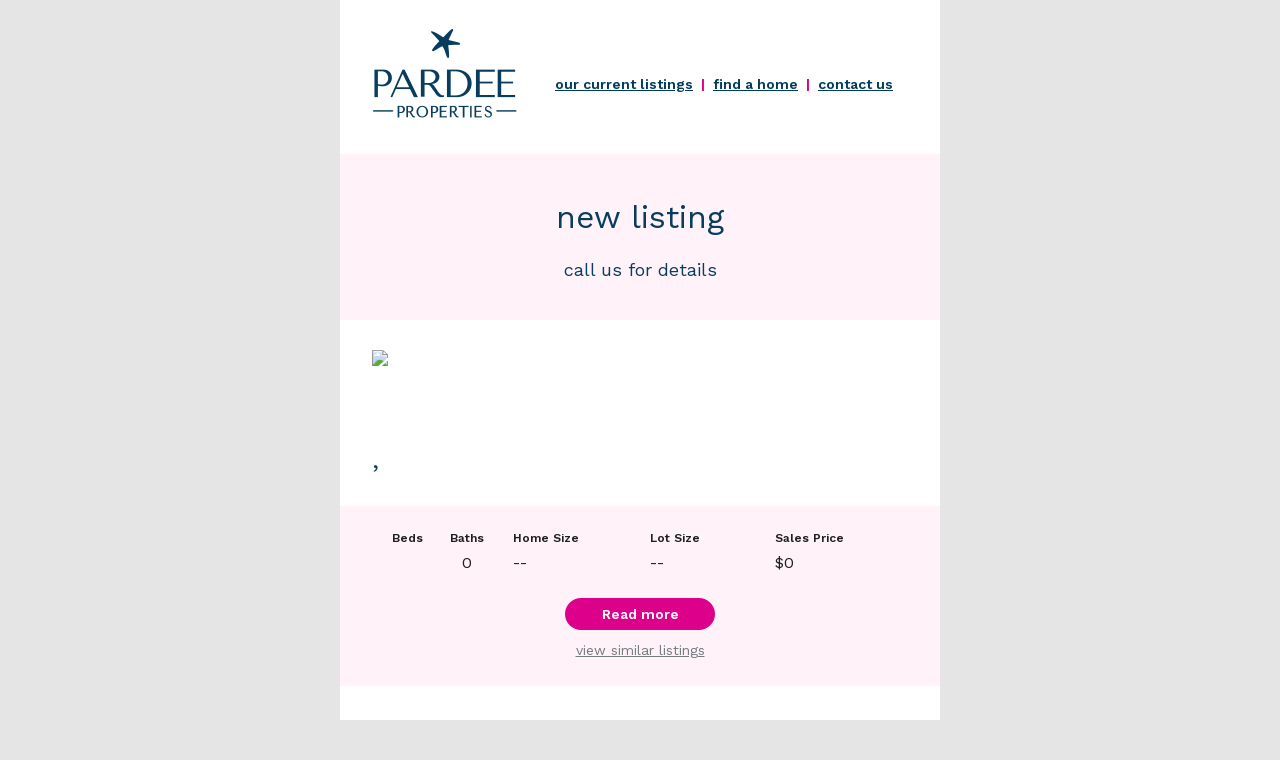

--- FILE ---
content_type: text/html; charset=UTF-8
request_url: https://pardeeproperties.com/emails/2023-eblast-121625-oct-13-2023/
body_size: 6039
content:
<!DOCTYPE html>
<!--[if lt IE 9]><html class="ie-oldie no-js" lang="en" ><![endif]-->
<!--[if IE 9]><html class="ie no-js" lang="en" ><![endif]-->
<!--[if gt IE 9]><!--><html class="x no-js" lang="en" ><!--<![endif]-->
<head>
    <meta http-equiv="x-ua-compatible" content="ie=edge">
		<meta name="viewport" content="width=device-width, initial-scale=1.0" />
    <title>Pardee Properties 2023 Eblast &#8211;  &#8211; Oct 13, 2023</title>
    <link rel='stylesheet' id='hpp-newsletters'  href='https://pardeeproperties.com/wp-content/plugins/hpp-newsletters/assets/css/styles.css' type='text/css' media='all' />
    <script type='text/javascript' src='https://pardeeproperties.com/wp-content/plugins/hpp-newsletters/assets/scripts/clipboard.min.js'></script>

</head>

<body>
<!DOCTYPE html PUBLIC "-//W3C//DTD XHTML 1.0 Transitional//EN" "http://www.w3.org/TR/xhtml1/DTD/xhtml1-transitional.dtd">
<html lang="en" xmlns="http://www.w3.org/1999/xhtml" xmlns:o="urn:schemas-microsoft-com:office:office" xmlns:v="urn:schemas-microsoft-com:vml">
<head>
	<title>*|MC:SUBJECT|*</title>
	<!--[if gte mso 9]><xml>
	 <o:OfficeDocumentSettings>
		<o:AllowPNG/>
		<o:PixelsPerInch>96</o:PixelsPerInch>
	 </o:OfficeDocumentSettings>
	</xml><![endif]-->
	<meta name="x-apple-disable-message-reformatting" />
	<meta http-equiv="Content-Type" content="text/html; charset=utf-8" />
	<meta http-equiv="X-UA-Compatible" content="IE=edge" />
	<meta name="viewport" content="width=device-width, initial-scale=1.0 " />
	<meta name="format-detection" content="telephone=no" />
	<meta name="color-scheme" content="light dark">
	<meta name="supported-color-schemes" content="light dark">
	<link href="https://fonts.googleapis.com/css2?family=Work+Sans:ital,wght@0,300;0,400;0,500;0,600;0,700;1,300;1,400;1,500;1,600;1,700&display=swap" rel="stylesheet" />
	<style type="text/css">
	/* fix for fonts appearing too bold on Firefox */
		html {
			-moz-osx-font-smoothing:grayscale;
		}
	/* == Client Resets == */
	#outlook a {padding:0;}
	.ReadMsgBody {width:100%;} /* Force Outlook.com to display emails at full width */
	.ExternalClass {width:100%;} /* Force Outlook.com to display emails at full width */
	.ExternalClass * {line-height:100%;} /* Outlook.com line-height fix */
	.ExternalClass, .ExternalClass p, .ExternalClass span, .ExternalClass font, .ExternalClass td, .ExternalClass div {line-height:100%; mso-line-height-rule:exactly;} /* Outlook.com line-height fix */
	body { margin:0 auto !important; padding:0 !important; -webkit-text-size-adjust:100% !important; -ms-text-size-adjust:100% !important; -webkit-font-smoothing:antialiased !important; }
	img { border:0 !important; outline:none !important; -ms-interpolation-mode:bicubic; }
	p { margin:0 0 18px 0 !important; padding:0 !important; }
	table { border-collapse:collapse; mso-table-lspace:0px; mso-table-rspace:0px; }
	td, a, span { border-collapse:collapse; mso-line-height-rule:exactly; }
	.imghov img { opacity:1; filter:alpha(opacity=100); }
	.imghov:hover img { opacity:.7; filter:alpha(opacity=70); }
	.cta_hover:hover { color:#f5b3dc !important; }
	.cta_hover_light:hover { color:#e74dae !important; }
	@media only screen and (max-width:480px) {
		.em_main_table { width:100% !important; }
		.em_wrapper { width:100% !important; }
		.em_hide { display:none !important; }
		.em_hide_mob { display:none !important; }
		.em_side_space { padding-left:15px !important; padding-right:15px !important; }
		.em_center { text-align:center !important; }
		.center_t { text-align:center !important; margin:0 auto !important; float:none !important; }
		.headline32 { font-size:32px !important; line-height:42px !important; }
		.headline28 { font-size:28px !important; line-height:34px !important; }
		.body12 { font-size:12px !important; line-height:15px !important; }
		/* social media icon re-sizes */
		.w288 { width:288px !important; height:auto !important; }
		.feature_pic140 { width:140px !important; max-width:140px !important; }
		.mob_nob { border-left:0 !important; }
		.s14 { width:14px !important; font-size:14px !important; min-width:14px !important; }
		.pad13 { height:13px !important; line-height:13px !important; }
		.pad16 { height:16px !important; line-height:16px !important; }
		.mob_margtop20 { margin-top:20px !important; }
	}
	@media only screen and (min-width:480px) and (max-width:616px) {
		.em_main_table { width:100% !important; }
		.em_wrapper { width:100% !important; }
		.em_hide { display:none !important; }
		.em_side_space { padding-left:20px !important; padding-right:20px !important; }
		.em_center { text-align:center !important; }
		.center_t { text-align:center !important; margin:0 auto !important; float:none !important; }
		.feature_pic140 { width:140px !important; max-width:140px !important; }
		.mob_nob { border-left:0 !important; }
		.pad13 { height:13px !important; line-height:13px !important; }
		.pad16 { height:16px !important; line-height:16px !important; }
		.mob_margtop20 { margin-top:20px !important; }
	}
	</style>

	<style type="text/css">
	@media (prefers-color-scheme:dark ) {
		.darkmode-canvas { background-color:#0d0d0d !important; }
		.darkmode-black { background-color:#000000 !important; }
		.darkmode-blue { background-color:#024E79 !important; }
		.darkmode-dkblue { background-color:#003B5C !important; }
		.darkmode-charcoal { background-color:#1F2021 !important; }
		h1, h2, p, span, b, td { color:#ffffff !important; }
		.darkmode-cta { background-color:#0879BF !important; color:#ffffff !important; }
		.darkmode-text-black { color:#000001 !important; }
		.darkmode-text-pink { color:#DC008B !important; }
		.darkmode-text-wh { color:#ffffff !important; }
		.darkmode-link-wh { color:#ffffff !important; }
		.darkmode-text-green { color:#82fd05 !important; }
		.darkmode-text-blue { color:#083D5D !important; }
		.darkmode-darkpink { background-color: #1a1919 !important; }
	}
	[data-ogsc] .darkmode-canvas { background-color:#0d0d0d !important; }
	[data-ogsc] .darkmode-black { background-color:#000000 !important; }
	[data-ogsc] h1, [data-ogsc] h2, [data-ogsc] p, [data-ogsc] span, [data-ogsc] b, [data-ogsc] td { color:#ffffff !important; }
	[data-ogsc] .darkmode-cta { background-color:#0879BF !important; color:#ffffff !important; }
	[data-ogsc]	.darkmode-footer-text { color:#000001 !important; }
	[data-ogsc] .darkmode-text-black { color:#000001 !important; }
	[data-ogsc] .darkmode-text-pink { color:#DC008B !important; }
	[data-ogsc] .darkmode-text-wh { color:#ffffff !important; }
	[data-ogsc] .darkmode-link-wh { color:#ffffff !important; }
	[data-ogsc] .darkmode-text-green { color:#82fd05 !important; }
	[data-ogsc] .darkmode-text-blue { color:#083D5D !important; }
	[data-ogsc] .darkmode-blue { background-color:#024E79 !important; }
	[data-ogsc] .darkmode-dkblue { background-color:#003B5C !important; }
	[data-ogsc] .darkmode-charcoal { background-color:#1F2021 !important; }
	[data-ogsc] .darkmode-darkpink { background-color: #1a1919 !important; }
	</style>

	<!--[if (mso)|(mso 16)]>
	<style type="text/css">
	body, table, td, a, span { font-family:Arial, Helvetica, sans-serif !important; }
	a {text-decoration:none;}
	</style>
	<![endif]-->

	<style type="text/css">
	/* == Client Resets == */
	a[x-apple-data-detectors] {color:inherit !important; text-decoration:none !important; font-size:inherit !important; font-family:inherit !important; font-weight:inherit !important; line-height:inherit !important;}
	</style>
	<style type="text/css">
		u + #body a {
			color:inherit;
			text-decoration:none;
			font-size:inherit;
			font-family:inherit;
			font-weight:inherit;
			line-height:inherit;
		}
	</style>
</head>
<body style="margin:0 auto !important; padding:0;width:100%;-webkit-text-size-adjust:100%;-ms-text-size-adjust:100%; background-color:#E5E5E5;" id="body">
	<center>
		<!--*|IF:MC_PREVIEW_TEXT|*-->
		<!--[if !mso]><!-->
		<div style="display:none;overflow:hidden;float:left;width:0px;max-height:0px;max-width:0px;line-height:0px;visibility:hidden;">*|MC_PREVIEW_TEXT|*</div>
		<!--<![endif]-->
		<!--*|END:IF|*-->
		<table width="100%" border="0" cellspacing="0" cellpadding="0" align="center" style="background-color:#E5E5E5;border-collapse:collapse; mso-cellspacing:0; mso-padding-alt:0;" class="darkmode-canvas">
			<tr>
				<td align="center" width="100%" style="width:100%; margin:0; padding:0; background-color:#E5E5E5;" class="darkmode-canvas">
					<table align="center" class="em_main_table" width="600" border="0" cellspacing="0" cellpadding="0" style="width:600px; table-layout:fixed; border-collapse:collapse; mso-cellspacing:0; mso-padding-alt:0;">

						<!-- 2-col header, logo w menu -->
						<tr mc:repeatable="module" mc:variant="logo with menu">
							<td width="100%" style="width:100%; margin:0; padding:0; background-color:#ffffff;" valign="top" align="center" class="darkmode-black">
								<table class="em_wrapper darkmode-black" style="width:600px; background-color:#ffffff;" width="600" cellspacing="0" cellpadding="0" border="0" align="center">

																		<tr>
										<td style="height:28px; line-height:28px; font-size:1px;" height="28">&nbsp;</td>
									</tr>

									<tr>
										<td width="100%" style="width:100%; margin:0; padding:0;" valign="top" align="center" class="em_side_space">
											<table class="em_wrapper" style="width:600px;" width="600" cellspacing="0" cellpadding="0" border="0" align="center">

												<!-- feature row -->
												<tr>
													<td>
														<table border="0" cellpadding="0" cellspacing="0" width="100%" align="center" style="width:100%; border-collapse:collapse; mso-cellspacing:0; mso-padding-alt:0;">
															<tr>
																<td width="536" valign="top" style="width:536px; padding:0 32px; text-align:center; padding:0;">
																	<table class="em_main_table" style="table-layout:fixed; width:536px; border:0;" cellspacing="0" cellpadding="0" border="0" align="center" width="536">
																		<tr>
																			<td valign="top" align="center" style="padding:0;">
																				<table width="100%" border="0" cellspacing="0" cellpadding="0" align="center">
																					<tr>
																						<td valign="top" align="center" width="100%" style="text-align:center; width:100%;">

																							<table width="147" border="0" cellspacing="0" cellpadding="0" align="left" class="em_wrapper" style="width:147px; border-collapse:collapse; mso-table-lspace:0pt; mso-table-rspace:0pt;">
																								<tr>
																									<td valign="top" align="left" width="152" style="width:152px; padding:0; text-align:left;">

																										<table width="147" border="0" cellspacing="0" cellpadding="0" align="center" style="width:147px;">
																											<tr>
																												<td width="147" align="center" style="width:147px; text-align:center;">

																													<a href="https://pardeeproperties.com/" style="text-decoration:none;" target="_blank"><img src="https://cdn-email-assets.s3-us-west-2.amazonaws.com/pardee-2023-eblast/logo-pardee-2x.png" alt="Pardee Properties" width="147" height="98" style="width:147px; height:98px; display:block; font-family:sans-serif; font-size:16px; line-height:20px; color:#083d5d; font-weight:700;" /></a>

																												</td>
																											</tr>
																										</table>

																									</td>
																								</tr>

																							</table>
																							<!--[if gte mso 9]></td><td valign="top" align="center" width="368" style="text-align:center; width:368px;"><![endif]-->
																							<table width="368" border="0" cellspacing="0" cellpadding="0" align="right" class="em_wrapper" style="width:368px; border-collapse:collapse; mso-table-lspace:0pt; mso-table-rspace:0pt;">

																								<tr>
																									<td height="48" style="height:48px;" class="pad16"></td>
																								</tr>
																								<tr>
																									<td valign="top" align="center" width="308" style="width:308px; padding:0; text-align:center; font-family:'Work Sans', sans-serif; font-size:14px; line-height:16px; color:#DC008B; padding:0 0 4px 0; font-weight: 600;" class="em_center" mc:edit="header_menu">

																										<a href="https://pardeeproperties.com/properties/search-the-mls/?sr-listings=&sr_keywords=&sr_brokers%5B%5D=X77543&sr_view=&sr_map=&sr_sort=-listdate&sr_minprice=&sr_maxprice=&sr_minbeds=&sr_minbaths=&sr_offset=0&sr_limit=9" style="color:#003B5C; text-decoration: underline;" class="darkmode-link-wh" target="_blank">our current listings</a> &nbsp;|&nbsp; <a href="https://pardeeproperties.com/properties/search-the-mls/?sr-listings=&sr_keywords=&sr_view=&sr_map=&sr_sort=&sr_minprice=&sr_maxprice=&sr_minbeds=&sr_minbaths=&sr_offset=&sr_limit=9" style="color:#003B5C; text-decoration: underline;" class="darkmode-link-wh" target="_blank">find a home</a> &nbsp;|&nbsp; <a href="https://pardeeproperties.com/contact/" style="color:#003B5C; text-decoration: underline;" class="darkmode-link-wh" target="_blank">contact us</a>

																									</td>
																								</tr>

																							</table>
																						</td>
																					</tr>
																				</table>
																			</td>
																		</tr>
																	</table>
																</td>
															</tr>
														</table>
													</td>
												</tr>
												<!-- //feature row -->

											</table>
										</td>
									</tr>

									<tr>
										<td style="height:28px; line-height:28px; font-size:1px;" height="28">&nbsp;</td>
									</tr>

								</table>
							</td>
						</tr>
						<!-- //2-col feature w left photo -->

						<!-- Offer Deadline -->
						<tr mc:repeatable="module" mc:variant="Offer deadline">
							<td width="100%" style="width:100%; margin:0; padding:0; background-color:#FFF2F8;" valign="top" align="center" class="darkmode-darkpink">
								<table class="em_wrapper darkmode-darkpink" style="width:600px; background-color:#FFF2F8;" width="600" cellspacing="0" cellpadding="0" border="0" align="center">

									<tr>
										<td style="height:46px; line-height:46px; font-size:1px;" height="46">&nbsp;</td>
									</tr>

									<!-- headline -->
									<tr>
										<td class="em_side_space" width="100%" style="width:100%; margin:0; padding:0;">
											<table border="0" cellpadding="0" cellspacing="0" width="100%" align="center">
												<tr>
													<td align="center" width="100%" style="width:100%; margin:0; padding:0;">

														<table width="100%" border="0" cellspacing="0" cellpadding="0" align="center">
															<tr>
																<td style="font-size:1px;">&nbsp;</td>
																<td mc:edit="newsletter_title" width="536" style="text-align:center; width:536px; font-family:'Work Sans', sans-serif; font-size:32px; line-height:35px; color:#083D5D; font-weight:400; padding:0;" class="offer_title">

																	new listing
																</td>
																<td style="font-size:1px;">&nbsp;</td>
															</tr>
														</table>

													</td>
												</tr>
											</table>
										</td>
									</tr>
									<!-- //headline -->

									<tr>
										<td style="height:24px; line-height:24px; font-size:1px;" height="24">&nbsp;</td>
									</tr>

									<!-- subheadline -->
									<tr>
										<td class="em_side_space" width="100%" style="width:100%; margin:0; padding:0;">
											<table border="0" cellpadding="0" cellspacing="0" width="100%" align="center">
												<tr>
													<td align="center" width="100%" style="width:100%; margin:0; padding:0;">

														<table width="100%" border="0" cellspacing="0" cellpadding="0" align="center">
															<tr>
																<td style="font-size:1px;">&nbsp;</td>
																<td mc:edit="offer_details" width="536" style="text-align:center; width:536px; font-family:'Work Sans', sans-serif; font-size:18px; line-height:21px; color:#083D5D; font-weight:400; padding:0;">

																	<span style="color:#083D5D; text-decoration: none;">
																		call us for details																	</span>

																</td>
																<td style="font-size:1px;">&nbsp;</td>
															</tr>
														</table>

													</td>
												</tr>
											</table>
										</td>
									</tr>
									<!-- //subheadline -->

									<tr>
										<td style="height:40px; line-height:40px; font-size:1px;" height="40">&nbsp;</td>
									</tr>

								</table>
							</td>
						</tr>
						<!-- //Heading 1 -->

						<!-- spacer 30px -->
						<tr mc:repeatable="module" mc:variant="Spacer 30px">
							<td width="100%" style="width:100%; margin:0; padding:0; background-color:#ffffff;" valign="top" align="center" class="darkmode-black">
								<table class="em_wrapper darkmode-black" style="width:600px; background-color:#ffffff;" width="600" cellspacing="0" cellpadding="0" border="0" align="center">

									<tr>
										<td style="height:30px; line-height:30px; font-size:1px;" height="30">&nbsp;</td>
									</tr>

								</table>
							</td>
						</tr>
						<!-- //spacer 30px -->

																			
														<!-- Full property feature -->
							<tr mc:repeatable="module" mc:variant="Full property feature">
								<td width="100%" style="width:100%; margin:0; padding:0; background-color:#ffffff;" valign="top" align="center" class="darkmode-black" mc:edit="full_property_feature">

									<!-- html goes here .................................................. -->
									<!-- full width image -->
									<table class="em_wrapper darkmode-black" style="width:600px; background-color:#ffffff;" width="600" cellspacing="0" cellpadding="0" border="0" align="center">
										<tr>
											<td align="center" width="100%" style="width:100%; margin:0; padding:0;">
												<table align="center" border="0" cellpadding="0" cellspacing="0" width="100%" class="em_main_table">
													<tr>
														<td width="600" style="width:600px; text-align:center;">
															<table width="100%" border="0" cellspacing="0" cellpadding="0" align="center">
																<tr>
																	<td style="font-size:1px;">&nbsp;</td>
																	<td width="536" style="text-align:center; width:536px; padding:0;">

																		<a href="" style="text-decoration:none;" target="_blank"><img src="" alt=" " width="536" style="width:100%; max-width:536px; height:auto; border:0; display:block; font-family:sans-serif; font-weight:bold; font-size:16px; line-height:27px; color:#000001;" /></a>

																	</td>
																	<td style="font-size:1px;">&nbsp;</td>
																</tr>
															</table>
														</td>
													</tr>
												</table>
											</td>
										</tr>
										<tr>
											<td style="height:18px; line-height:18px; font-size:1px;" height="24">&nbsp;</td>
										</tr>
									</table>
									<!-- //full width image -->

									<!-- 2-col images -->
																		<!-- //2-col images -->

									<!-- badge, subhead, headline -->
									<table class="em_wrapper darkmode-black" style="width:600px; background-color:#ffffff;" width="600" cellspacing="0" cellpadding="0" border="0" align="center">
										<tr>
											<td class="em_side_space" width="100%" style="width:100%; margin:0; padding:0;">
												<table border="0" cellpadding="0" cellspacing="0" width="100%" align="center">

													
													
													<tr>
														<td style="height:16px; line-height:16px; font-size:1px;" height="16">&nbsp;</td>
													</tr>
													<tr>
														<td align="center" width="100%" style="width:100%; margin:0; padding:0;">
															<table width="100%" border="0" cellspacing="0" cellpadding="0" align="center">
																<tr>
																	<td style="font-size:1px;">&nbsp;</td>
																	<td width="536" style="text-align:left; width:536px; font-family:'Work Sans', sans-serif; font-size:32px; line-height:38px; color:#083D5D; font-weight:300; padding:0;" class="darkmode-text-blue headline28">

																		<span style="color:#083D5D; text-decoration:none;" class="darkmode-text-blue"> <br>,&nbsp;&nbsp;</span>

																	</td>
																	<td style="font-size:1px;">&nbsp;</td>
																</tr>
															</table>
														</td>
													</tr>
												</table>
											</td>
										</tr>
										<tr>
											<td style="height:30px; line-height:30px; font-size:1px;" height="30">&nbsp;</td>
										</tr>
									</table>
									<!-- //badge, subhead, headline -->

									<!-- open house -->
									
									
									<!-- property details -->
																		<table class="em_wrapper darkmode-darkpink" style="width:600px; background-color:#FFF2F8;" width="600" cellspacing="0" cellpadding="0" border="0" align="center">
										<tr>
											<td style="height:22px; line-height:22px; font-size:1px;" height="22">&nbsp;</td>
										</tr>
										<!-- 2-col row -->
										<tr>
											<td>
												<table border="0" cellpadding="0" cellspacing="0" width="100%" align="center" style="width:100%; border-collapse:collapse; mso-cellspacing:0; mso-padding-alt:0;">
													<tr>
														<td width="536" valign="top" style="width:536px; padding:0 32px; text-align:center; padding:0;">
															<table class="em_main_table" style="table-layout:fixed; width:536px; border:0;" cellspacing="0" cellpadding="0" border="0" align="center" width="536">
																<tr>
																	<td valign="top" align="center" style="padding:0;">
																		<table width="100%" border="0" cellspacing="0" cellpadding="0" align="center">
																			<tr>
																				<td valign="top" align="center" width="100%" style="text-align:center; width:100%;">


																					<table width="266" border="0" cellspacing="0" cellpadding="0" align="left" class="em_wrapper" style="width:266px; border-collapse:collapse; mso-table-lspace:0pt; mso-table-rspace:0pt;">
																						<tr>
																							<td valign="top" align="left" width="266" style="width:266px; padding:0; text-align:center;">
																								<table width="266" border="0" cellspacing="0" cellpadding="0" align="center" style="width:266px;">
																									<tr>
																										<td width="118" style="width:118px; text-align:center;" valign="top">
																											<table width="118" border="0" cellspacing="0" cellpadding="0" align="center" style="width:118px;">
																												<tr>
																													<td style="font-family:'Work Sans', sans-serif; font-size:12px; line-height:21px; mso-line-height-rule:exactly; color:#1F2021; font-weight: 600; padding: 0 0 3px 0; text-align: center;">
																														Beds
																													</td>
																													<td style="font-family:'Work Sans', sans-serif; font-size:12px; line-height:21px; mso-line-height-rule:exactly; color:#1F2021; font-weight: 600; padding: 0 0 3px 0; text-align: center;">
																														Baths
																													</td>
																												</tr>
																												<tr>
																													<td style="font-family:'Work Sans', sans-serif; font-size:16px; line-height:22px; padding:0; color:#1F2021; text-align: center;">
																																																											</td>
																													<td style="font-family:'Work Sans', sans-serif; font-size:16px; line-height:22px; padding:0; color:#1F2021; text-align: center;">
																														0																													</td>
																												</tr>
																											</table>
																										</td>
																										<td width="118" style="width:118px; text-align:center;" valign="top">
																											<table width="118" border="0" cellspacing="0" cellpadding="0" align="center" style="width:118px;">
																												<tr>
																													<td style="font-family:'Work Sans', sans-serif; font-size:12px; line-height:21px; mso-line-height-rule:exactly; color:#1F2021; font-weight: 600; padding: 0 0 3px 0; text-align: left;">
																														Home Size
																													</td>
																												</tr>
																												<tr>
																													<td style="font-family:'Work Sans', sans-serif; font-size:16px; line-height:22px; padding:0; color:#1F2021; text-align: left;">
																																																													<span>--</span>
																																																											</td>
																												</tr>
																											</table>
																										</td>
																									</tr>
																								</table>
																							</td>
																						</tr>
																						<tr>
																							<td style="height:12px; line-height:12px; font-size:1px;" height="12">&nbsp;</td>
																						</tr>
																					</table>

																					<!--[if gte mso 9]></td><td valign="top" align="center" width="266" style="text-align:center; width:266px;"><![endif]-->
																					<table width="266" border="0" cellspacing="0" cellpadding="0" align="right" class="em_wrapper" style="width:266px; border-collapse:collapse; mso-table-lspace:0pt; mso-table-rspace:0pt;">
																						<tr>
																							<td valign="top" align="left" width="266" style="width:266px; padding:0; text-align:center;">
																								<table width="266" border="0" cellspacing="0" cellpadding="0" align="center" style="width:266px;">
																									<tr>
																										<td width="118" style="width:118px; text-align:center;" valign="top" class="mob_nob">
																											<table width="118" border="0" cellspacing="0" cellpadding="0" align="center" style="width:118px;">
																												<tr>
																													<td style="font-family:'Work Sans', sans-serif; font-size:12px; line-height:21px; mso-line-height-rule:exactly; color:#1F2021; font-weight: 600; padding: 0 0 3px 0; text-align: left;">
																														Lot Size
																													</td>
																												</tr>
																												<tr>
																													<td style="font-family:'Work Sans', sans-serif; font-size:16px; line-height:22px; padding:0; color:#1F2021; text-align: left;">
																																																													<span>--</span>
																																																											</td>
																												</tr>
																											</table>
																										</td>

																										<td width="118" style="width:118px; text-align:center;" valign="top">
																											<table width="118" border="0" cellspacing="0" cellpadding="0" align="left" style="width:118px;">
																												<tr>
																													<td style="font-family:'Work Sans', sans-serif; font-size:12px; line-height:21px; mso-line-height-rule:exactly; color:#1F2021; font-weight: 600; padding: 0 0 3px 0; text-align: left;">
																														Sales Price																													</td>
																												</tr>
																												<tr>
																													<td style="font-family:'Work Sans', sans-serif; font-size:16px; line-height:22px; padding:0; color:#1F2021; text-align: left;">
																														$0																													</td>
																												</tr>
																											</table>
																										</td>

																									</tr>
																								</table>
																							</td>
																						</tr>

																						<tr>
																							<td style="height:12px; line-height:12px; font-size:1px;" height="12">&nbsp;</td>
																						</tr>
																					</table>

																				</td>
																			</tr>
																		</table>
																	</td>
																</tr>
															</table>
														</td>
													</tr>
												</table>
											</td>
										</tr>
										<!-- //2-col row -->

										<tr>
											<td style="height:12px; line-height:12px; font-size:1px;" height="12">&nbsp;</td>
										</tr>
										<tr>
											<td class="em_side_space" width="100%" style="width:100%; margin:0; padding:0;">
												<table border="0" cellpadding="0" cellspacing="0" width="100%" align="center">
													<tr>
														<td align="center" width="100%" style="width:100%; margin:0; padding:0;">

															<table width="100%" border="0" cellspacing="0" cellpadding="0" align="center">
																<tr>
																	<td style="font-size:1px;">&nbsp;</td>
																	<td width="480" style="text-align:center; width:480px;">

																		<div>
																			<!--[if mso]>
																			<v:roundrect xmlns:v="urn:schemas-microsoft-com:vml" xmlns:w="urn:schemas-microsoft-com:office:word" href="" style="height:32px;v-text-anchor:middle;width:150px;" arcsize="154%" stroke="f" fillcolor="#DC008B">
																			<w:anchorlock/>
																			<center>
																			<![endif]-->
																			<a href=""
																		style="background-color:#DC008B;border-radius:24px;color:#FFFDFC;display:inline-block;font-family:'Work Sans', sans-serif;font-size:14px;font-weight:600;line-height:32px;text-align:center;text-decoration:none;width:150px;-webkit-text-size-adjust:none;" class="cta_hover">Read more</a>
																		<!--[if mso]>
																	</center>
																</v:roundrect>
																<![endif]--></div>

																	</td>
																	<td style="font-size:1px;">&nbsp;</td>
																</tr>
															</table>

														</td>
													</tr>

												</table>
											</td>
										</tr>
										<tr>
											<td style="height:10px; line-height:10px; font-size:1px;" height="10">&nbsp;</td>
										</tr>
										<tr>
											<td class="em_side_space" width="100%" style="width:100%; margin:0; padding:0;">
												<table border="0" cellpadding="0" cellspacing="0" width="100%" align="center">
													<tr>
														<td align="center" width="100%" style="width:100%; margin:0; padding:0;">

															<table width="100%" border="0" cellspacing="0" cellpadding="0" align="center">
																<tr>
																	<td style="font-size:1px;">&nbsp;</td>
																	<td width="480" style="text-align:center; width:480px; font-family:'Work Sans', sans-serif; font-size:14px; line-height:20px; color:#747B7E; font-weight:400; padding:0;">

																		<a href="https://pardeeproperties.com?sr-listings=sr-search&sr_keywords=&sr_ptype=Residential&sr_minbeds=0&sr_minprice=0&sr_maxprice=0&status=Active" target="_blank" style="color:#747B7E; font-weight:400; text-decoration:underline;">view similar listings</a>

																	</td>
																	<td style="font-size:1px;">&nbsp;</td>
																</tr>
															</table>

														</td>
													</tr>
												</table>
											</td>
										</tr>
										<tr>
											<td style="height:26px; line-height:26px; font-size:1px;" height="26">&nbsp;</td>
										</tr>
									</table>
									<!-- //property details -->
									<table class="em_wrapper darkmode-black" style="width:600px; background-color:#ffffff;" width="600" cellspacing="0" cellpadding="0" border="0" align="center">
										<tr>
											<td style="height:30px; line-height:30px; font-size:1px;" height="30">&nbsp;</td>
										</tr>
									</table>

									
									<!-- //html content goes here ..................................................  -->

								</td>
							</tr>
							<!-- //Full property feature -->

							<!-- spacer 30px -->
							<tr mc:repeatable="module" mc:variant="Spacer 30px">
								<td width="100%" style="width:100%; margin:0; padding:0; background-color:#ffffff;" valign="top" align="center" class="darkmode-black">
									<table class="em_wrapper darkmode-black" style="width:600px; background-color:#ffffff;" width="600" cellspacing="0" cellpadding="0" border="0" align="center">

										<tr>
											<td style="height:30px; line-height:30px; font-size:1px;" height="30">&nbsp;</td>
										</tr>

									</table>
								</td>
							</tr>
							<!-- //spacer 30px -->

													
						<!-- subscribe -->
						<tr mc:repeatable="module" mc:variant="subscribe">
							<td width="100%" style="width:100%; margin:0; padding:0; background-color:#012F48;" valign="top" align="center" class="darkmode-blue">
								<table class="em_wrapper darkmode-blue" style="width:600px; background-color:#012F48;" width="600" cellspacing="0" cellpadding="0" border="0" align="center">
									<tr>
										<td style="height:32px; line-height:32px; font-size:1px;" height="32">&nbsp;</td>
									</tr>
									<tr>
										<td class="em_side_space" width="100%" style="width:100%; margin:0; padding:0;">
											<table border="0" cellpadding="0" cellspacing="0" width="100%" align="center">
												<tr>
													<td align="center" width="100%" style="width:100%; margin:0; padding:0;">
														<table width="100%" border="0" cellspacing="0" cellpadding="0" align="center">
															<tr>
																<td style="font-size:1px;">&nbsp;</td>
																<td width="536" style="text-align:center; width:536px; font-family:'Work Sans', sans-serif; font-size:32px; line-height:32px; color:#ffffff; padding:0 0 6px 0; font-weight: 300;">

																	subscribe to our weekly newsletter<br>

																</td>
																<td style="font-size:1px;">&nbsp;</td>
															</tr>
														</table>
													</td>
												</tr>
											</table>
										</td>
									</tr>
									<tr>
										<td class="em_side_space" width="100%" style="width:100%; margin:0; padding:0;">
											<table border="0" cellpadding="0" cellspacing="0" width="100%" align="center">
												<tr>
													<td align="center" width="100%" style="width:100%; margin:0; padding:0;">
														<table width="100%" border="0" cellspacing="0" cellpadding="0" align="center">
															<tr>
																<td style="font-size:1px;">&nbsp;</td>
																<td width="320" style="text-align:center; width:320px; font-family:'Work Sans', sans-serif; font-size:17px; line-height:20px; color:#ffffff; padding:0 0 6px 0; font-weight: 400;">

																	Get the latest scoop on the real&nbsp;estate market in your inbox.
																</td>
																<td style="font-size:1px;">&nbsp;</td>
															</tr>
														</table>
													</td>
												</tr>
											</table>
										</td>
									</tr>
									<tr>
										<td style="height:12px; line-height:12px; font-size:1px;" height="12">&nbsp;</td>
									</tr>
									<tr>
										<td class="em_side_space" width="100%" style="width:100%; margin:0; padding:0;">
											<table border="0" cellpadding="0" cellspacing="0" width="100%" align="center">
												<tr>
													<td align="center" width="100%" style="width:100%; margin:0; padding:0;">

														<table width="100%" border="0" cellspacing="0" cellpadding="0" align="center">
															<tr>
																<td style="font-size:1px;">&nbsp;</td>
																<td width="480" style="text-align:center; width:480px;">

																	<div>
																		<!--[if mso]>
																		<v:roundrect xmlns:v="urn:schemas-microsoft-com:vml" xmlns:w="urn:schemas-microsoft-com:office:word" href="https://pardeeproperties.com/" style="height:48px;v-text-anchor:middle;width:152px;" arcsize="154%" stroke="f" fillcolor="#DC008B">
																		<w:anchorlock/>
																		<center>
																		<![endif]-->
																		<a href="https://pardeeproperties.com/"
																	style="background-color:#DC008B;border-radius:24px;color:#FFFDFC;display:inline-block;font-family:'Work Sans', sans-serif;font-size:18px;font-weight:600;line-height:48px;text-align:center;text-decoration:none;width:152px;-webkit-text-size-adjust:none;" class="cta_hover">Subscribe</a>
																	<!--[if mso]>
																</center>
															</v:roundrect>
															<![endif]--></div>

																</td>
																<td style="font-size:1px;">&nbsp;</td>
															</tr>
														</table>

													</td>
												</tr>

											</table>
										</td>
									</tr>
									<tr>
										<td style="height:27px; line-height:27px; font-size:1px;" height="27">&nbsp;</td>
									</tr>
								</table>
							</td>
						</tr>
						<!-- //subscribe -->

						<!-- footer 1 -->
						<tr>
							<td width="100%" style="width:100%; margin:0; padding:0; background-color:#024E79;" valign="top" align="center" class="darkmode-blue">
								<table class="em_wrapper darkmode-blue" style="width:600px; background-color:#024E79;" width="600" cellspacing="0" cellpadding="0" border="0" align="center">
									<tr>
										<td style="height:32px; line-height:32px; font-size:1px;" height="32">&nbsp;</td>
									</tr>
									<tr>
										<td width="100%" style="width:100%; margin:0; padding:0;" valign="top" align="center" class="em_side_space">
											<table class="em_wrapper" style="width:600px;" width="600" cellspacing="0" cellpadding="0" border="0" align="center">
												<!-- 2-col row -->
												<tr>
													<td>
														<table border="0" cellpadding="0" cellspacing="0" width="100%" align="center" style="width:100%; border-collapse:collapse; mso-cellspacing:0; mso-padding-alt:0;">
															<tr>
																<td width="560" valign="top" style="width:580px; padding:0 20px; text-align:center; padding:0;">
																	<table class="em_main_table" style="table-layout:fixed; width:560px; border:0;" cellspacing="0" cellpadding="0" border="0" align="center" width="560">
																		<tr>
																			<td valign="top" align="center" style="padding:0;">
																				<table width="100%" border="0" cellspacing="0" cellpadding="0" align="center">
																					<tr>
																						<td valign="top" align="center" width="100%" style="text-align:center; width:100%;">
																							<table width="328" border="0" cellspacing="0" cellpadding="0" align="left" class="em_wrapper" style="width:328px; border-collapse:collapse; mso-table-lspace:0pt; mso-table-rspace:0pt;">
																								<tr>
																									<td valign="top" align="left" width="328" style="width:328px; padding:0; text-align:center;;">
																										<table width="328" border="0" cellspacing="0" cellpadding="0" align="center" style="width:328px;">
																											<tr>
																												<td width="98" style="width:98px; text-align:center;">
																													<img src="https://cdn-email-assets.s3-us-west-2.amazonaws.com/pardee-2023-eblast/woman-owned-148x132.png" width="74" height="66" style="width:74px; height:66px; border:0; font-family:sans-serif; font-size:12px; line-height: 13px; color: #ffffff;" alt="Proudly woman owned">
																												</td>
																												<td width="114" style="width:114px; text-align:center; border-left:1px solid #ffffff;" valign="top">
																													<table width="114" border="0" cellspacing="0" cellpadding="0" align="center" style="width:114px;">
																														<tr>
																															<td style="font-family:'Work Sans', sans-serif; font-size:32px; line-height:45px; mso-line-height-rule:exactly; color: #ffffff;">
																																<sup style="line-height:0; font-size:60%; mso-line-height-rule:exactly;">#</sup>1
																															</td>
																														</tr>
																														<tr>
																															<td style="font-family:'Work Sans', sans-serif; font-size:11px; line-height:15px; padding:0 0 11px 0; color: #ffffff;">
																																sales team on<br>
																																<strong>the Westside</strong>
																															</td>
																														</tr>
																													</table>
																												</td>
																												<td width="114" style="width:114px; text-align:center; border-left:1px solid #ffffff;" valign="top">
																													<table width="114" border="0" cellspacing="0" cellpadding="0" align="center" style="width:114px;">
																														<tr>
																															<td style="font-family:'Work Sans', sans-serif; font-size:32px; line-height:45px; mso-line-height-rule:exactly; color: #ffffff;">
																																<sup style="line-height:0; font-size:60%; mso-line-height-rule:exactly;">#</sup>2																															</td>
																														</tr>
																														<tr>
																															<td style="font-family:'Work Sans', sans-serif; font-size:11px; line-height:15px; padding:0 0 11px 0; color: #ffffff;">
																																team<br>
																																<strong>Los Angeles</strong>
																															</td>
																														</tr>
																													</table>
																												</td>
																											</tr>
																										</table>
																									</td>
																								</tr>
																								<tr>
																									<td style="height:24px; line-height:24px; font-size:1px;" height="24">&nbsp;</td>
																								</tr>
																							</table>
																							<!--[if gte mso 9]></td><td valign="top" align="center" width="230" style="text-align:center; width:230px;"><![endif]-->
																							<table width="230" border="0" cellspacing="0" cellpadding="0" align="right" class="em_wrapper" style="width:230px; border-collapse:collapse; mso-table-lspace:0pt; mso-table-rspace:0pt;">
																								<tr>
																									<td valign="top" align="left" width="230" style="width:230px; padding:0; text-align:center; font-family:'Work Sans', sans-serif; font-size:20px; line-height:24px; color:#ffffff;">
																										<table width="230" border="0" cellspacing="0" cellpadding="0" align="center" style="width:230px;">
																											<tr>
																												<td width="114" style="width:114px; text-align:center; border-left:1px solid #ffffff;" valign="top" class="mob_nob">
																													<table width="114" border="0" cellspacing="0" cellpadding="0" align="center" style="width:114px;">
																														<tr>
																															<td style="font-family:'Work Sans', sans-serif; font-size:32px; line-height:45px; mso-line-height-rule:exactly;">
																																<sup style="line-height:0; font-size:60%; mso-line-height-rule:exactly;">#</sup>7																															</td>
																														</tr>
																														<tr>
																															<td style="font-family:'Work Sans', sans-serif; font-size:11px; line-height:15px; padding:0 0 11px 0;">
																																team<br>
																																<strong>California</strong>
																															</td>
																														</tr>
																													</table>
																												</td>
																												<td width="114" style="width:114px; text-align:center; border-left:1px solid #ffffff;" valign="top">
																													<table width="114" border="0" cellspacing="0" cellpadding="0" align="center" style="width:114px;">
																														<tr>
																															<td style="font-family:'Work Sans', sans-serif; font-size:32px; line-height:45px; mso-line-height-rule:exactly;">
																																<sup style="line-height:0; font-size:60%; mso-line-height-rule:exactly;">#</sup>56																															</td>
																														</tr>
																														<tr>
																															<td style="font-family:'Work Sans', sans-serif; font-size:11px; line-height:15px; padding:0 0 11px 0;">
																																woman-owned<br>
																																<strong>business in LA</strong>
																															</td>
																														</tr>
																													</table>
																												</td>
																											</tr>
																										</table>
																									</td>
																								</tr>
																								<tr>
																									<td style="height:20px; line-height:20px; font-size:1px;" height="20">&nbsp;</td>
																								</tr>
																							</table>
																						</td>
																					</tr>
																				</table>
																			</td>
																		</tr>
																	</table>
																</td>
															</tr>
														</table>
													</td>
												</tr>
												<!-- //2-col row -->
											</table>
										</td>
									</tr>
									<tr>
										<td style="height:12px; line-height:12px; font-size:1px;" height="12">&nbsp;</td>
									</tr>
								</table>
							</td>
						</tr>
						<!-- //footer 1 -->

						<!-- footer 2 -->
						<tr>
							<td width="100%" style="width:100%; margin:0; padding:0; background-color:#003B5C;" valign="top" align="center" class="darkmode-dkblue">
								<table class="em_wrapper darkmode-dkblue" style="width:600px; background-color:#003B5C;" width="600" cellspacing="0" cellpadding="0" border="0" align="center">
									<tr>
										<td style="height:32px; line-height:32px; font-size:1px;" height="32">&nbsp;</td>
									</tr>
									<tr>
										<td class="em_side_space" width="100%" style="width:100%; margin:0; padding:0;">
											<table border="0" cellpadding="0" cellspacing="0" width="100%" align="center">
												<tr>
													<td align="center" width="100%" style="width:100%; margin:0; padding:0;">

														<table width="100%" border="0" cellspacing="0" cellpadding="0" align="center">
															<tr>
																<td style="font-size:1px;">&nbsp;</td>
																<td width="530" style="text-align:center; width:530px;">

																	<table align="center" border="0" cellspacing="0" cellpadding="0">
																		<tr>
																			<td style="font-family:'Work Sans', sans-serif; font-size:14px; line-height:20px; color:#ffffff; font-weight:600;" class="body12">
																				<a href="https://pardeeproperties.com/looking-to-buy/" target="_blank" style="color:#ffffff; text-decoration: none;" class="cta_hover">Buying</a>
																			</td>
																			<td width="28" style="width:28px; font-size:28px; min-width:28px;" class="s14">&nbsp;</td>
																			<td style="font-family:'Work Sans', sans-serif; font-size:14px; line-height:28px; color:#ffffff; font-weight:600;" class="body12">
																				<a href="https://pardeeproperties.com/looking-to-sell/" target="_blank" style="color:#ffffff; text-decoration: none;" class="cta_hover">Selling</a>
																			</td>
																			<td width="28" style="width:28px; font-size:28px; min-width:28px;" class="s14">&nbsp;</td>
																			<td style="font-family:'Work Sans', sans-serif; font-size:14px; line-height:28px; color:#ffffff; font-weight:600;" class="body12">
																				<a href="https://pardeeproperties.com/looking-to-lease/" target="_blank" style="color:#ffffff; text-decoration: none;" class="cta_hover">Leasing</a>
																			</td>
																			<td width="28" style="width:28px; font-size:28px; min-width:28px;" class="s14">&nbsp;</td>
																			<td style="font-family:'Work Sans', sans-serif; font-size:14px; line-height:20px; color:#ffffff; font-weight:600;" class="body12">
																				<a href="https://pardeeproperties.com/market-pulse/" target="_blank" style="color:#ffffff; text-decoration: none;" class="cta_hover">Local Market Data</a>
																			</td>
																		</tr>
																	</table>

																</td>
																<td style="font-size:1px;">&nbsp;</td>
															</tr>
														</table>

													</td>
												</tr>
											</table>
										</td>
									</tr>
									<tr>
										<td style="height:24px; line-height:24px; font-size:1px;" height="24">&nbsp;</td>
									</tr>
									<tr>
										<td width="100%" style="width:100%; margin:0; padding:0;" valign="top" align="center" class="em_side_space">
											<table class="em_wrapper" style="width:600px;" width="600" cellspacing="0" cellpadding="0" border="0" align="center">
												<!-- 2-col row -->
												<tr>
													<td>
														<table border="0" cellpadding="0" cellspacing="0" width="100%" align="center" style="width:100%; border-collapse:collapse; mso-cellspacing:0; mso-padding-alt:0;">
															<tr>
																<td width="340" valign="top" style="width:340px; padding:0 130px; text-align:center; padding:0;">
																	<table class="em_main_table" style="table-layout:fixed; width:340px; border:0;" cellspacing="0" cellpadding="0" border="0" align="center" width="340">
																		<tr>
																			<td valign="top" align="center" style="padding:0;">
																				<table width="100%" border="0" cellspacing="0" cellpadding="0" align="center">
																					<tr>
																						<td valign="top" align="center" width="100%" style="text-align:center; width:100%;">

																							<table width="170" border="0" cellspacing="0" cellpadding="0" align="left" class="center_t" style="width:170px; border-collapse:collapse; mso-table-lspace:0pt; mso-table-rspace:0pt;">
																								<tr>
																									<td width="32" style="width:32px;">
																											<a href="mailto:hello@pardeeproperties.com" style="color:#fffffd; text-decoration:none;"><img src="https://cdn-email-assets.s3-us-west-2.amazonaws.com/pardee-2023-eblast/i-email-64x52.png" width="32" height="26" style="width:32px; height:26px; border:0; display:block;"></a>
																									</td>
																									<td valign="top" align="left" width="140" style="width:140px; padding:0; text-align:left; font-family:'Work Sans', sans-serif; font-size:20px; line-height:24px; color:#ffffff;">
																										<a href="mailto:hello@pardeeproperties.com" style="color:#fffffd; text-decoration:none;">Email Us</a>
																									</td>
																								</tr>
																								<tr>
																									<td style="height:24px; line-height:24px; font-size:1px;" height="24">&nbsp;</td>
																								</tr>
																							</table>
																							<!--[if gte mso 9]></td><td valign="top" align="center" width="170" style="text-align:center; width:170px;"><![endif]-->
																							<table width="170" border="0" cellspacing="0" cellpadding="0" align="right" class="center_t" style="width:170px; border-collapse:collapse; mso-table-lspace:0pt; mso-table-rspace:0pt;">
																								<tr>
																									<td width="32" style="width:32px;">
																											<a href="tel:3109076517" style="color:#fffffd; text-decoration:none;"><img src="https://cdn-email-assets.s3-us-west-2.amazonaws.com/pardee-2023-eblast/i-phone-64x52.png" width="32" height="26" style="width:32px; height:26px; border:0; display:block;"></a>
																									</td>
																									<td valign="top" align="left" width="140" style="width:140px; padding:0; text-align:left; font-family:'Work Sans', sans-serif; font-size:20px; line-height:24px; color:#ffffff;">
																										<a href="tel:3109076517" style="color:#fffffd; text-decoration:none;">310.907.6517</a>
																									</td>
																								</tr>
																								<tr>
																									<td style="height:20px; line-height:20px; font-size:1px;" height="20">&nbsp;</td>
																								</tr>
																							</table>
																						</td>
																					</tr>
																				</table>
																			</td>
																		</tr>
																	</table>
																</td>
															</tr>
														</table>
													</td>
												</tr>
												<!-- //feature row -->
											</table>
										</td>
									</tr>
									<tr>
										<td style="height:12px; line-height:12px; font-size:1px;" height="12">&nbsp;</td>
									</tr>
								</table>
							</td>
						</tr>
						<!-- //footer 2 -->

						<!-- footer 3 -->
						<tr>
							<td width="100%" style="width:100%; margin:0; padding:0; background-color:#1F2021;" valign="top" align="center" class="darkmode-charcoal">
								<table class="em_wrapper darkmode-charcoal" style="width:600px; background-color:#1F2021;" width="600" cellspacing="0" cellpadding="0" border="0" align="center">
									<tr>
										<td style="height:32px; line-height:32px; font-size:1px;" height="32">&nbsp;</td>
									</tr>
									<tr>
										<td width="100%" style="width:100%; margin:0; padding:0;" valign="top" align="center" class="em_side_space">
											<table class="em_wrapper" style="width:600px;" width="600" cellspacing="0" cellpadding="0" border="0" align="center">
												<!-- 2-col row -->
												<tr>
													<td>
														<table border="0" cellpadding="0" cellspacing="0" width="100%" align="center" style="width:100%; border-collapse:collapse; mso-cellspacing:0; mso-padding-alt:0;">
															<tr>
																<td width="530" valign="top" style="width:530px; padding:0 35px; text-align:center; padding:0;">
																	<table class="em_main_table" style="table-layout:fixed; width:530px; border:0;" cellspacing="0" cellpadding="0" border="0" align="center" width="530">
																		<tr>
																			<td valign="top" align="center" style="padding:0;">
																				<table width="100%" border="0" cellspacing="0" cellpadding="0" align="center">
																					<tr>
																						<td valign="top" align="center" width="100%" style="text-align:center; width:100%;">
																							<table width="284" border="0" cellspacing="0" cellpadding="0" align="left" class="em_wrapper" style="width:284px; border-collapse:collapse; mso-table-lspace:0pt; mso-table-rspace:0pt;">
																								<tr>
																									<td valign="top" align="left" width="284" style="width:284px; padding:0; text-align:center; font-family:'Work Sans', sans-serif; font-size:16px; line-height:22px; color:#ffffff;">

																										©*|DATE:Y|* *|LIST:COMPANY|*<br>
																										DRE #01858429

																									</td>
																								</tr>
																								<tr>
																									<td style="height:24px; line-height:24px; font-size:1px;" height="24">&nbsp;</td>
																								</tr>
																							</table>
																							<!--[if gte mso 9]></td><td valign="top" align="center" width="236" style="text-align:center; width:236px;"><![endif]-->
																							<table width="236" border="0" cellspacing="0" cellpadding="0" align="right" class="em_wrapper" style="width:236px; border-collapse:collapse; mso-table-lspace:0pt; mso-table-rspace:0pt;">
																								<tr>
																									<td valign="top" align="center" width="236" style="width:236px; padding:4px 0 0 0; text-align:left;" class="em_center">
																										<table align="center" border="0" cellpadding="0" cellspacing="0" width="236" style="text-align:center; width:236px;">
																											<tr>
																												<td width="50" style="width:50px;">
																													<a href="https://www.zillow.com/profile/Pardee-Properties/" style="text-decoration:none;" title="Zillow" class="imghov"><img src="https://cdn-email-assets.s3-us-west-2.amazonaws.com/pardee-2023-eblast/i-zillow-100x64.png" width="50" height="32" style="width:50px; height:32px; display:block; border:0; font-family:sans-serif; font-size:12px; line-height:26px; color:#ffffff;" alt="Zillow" /></a>
																												</td>
																												<td width="40" style="width:40px;">
																													<a href="https://www.facebook.com/pardeeproperties" style="text-decoration:none;" title="Facebook" class="imghov"><img src="https://cdn-email-assets.s3-us-west-2.amazonaws.com/pardee-2023-eblast/i-fb-80x64.png" width="40" height="32" style="width:40px; height:32px; display:block; border:0; font-family:sans-serif; font-size:12px; line-height:26px; color:#ffffff;" alt="FB" /></a>
																												</td>
																												<td width="34" style="width:34px;">
																													<a href="https://www.instagram.com/pardeeproperties" style="text-decoration:none;" title="Instagram" class="imghov"><img src="https://cdn-email-assets.s3-us-west-2.amazonaws.com/pardee-2023-eblast/i-ig-68x64.png" width="34" height="32" style="width:34px; height:32px; display:block; border:0; font-family:sans-serif; font-size:12px; line-height:32px; color:#ffffff;" alt="IN" /></a>
																												</td>
																												<td width="36" style="width:36px;">
																													<a href="https://twitter.com/pardee_on" style="text-decoration:none;" title="Twitter" class="imghov"><img src="https://cdn-email-assets.s3-us-west-2.amazonaws.com/pardee-2023-eblast/i-tw-72x64.png" width="36" height="32" style="width:36px; height:32px; display:block; border:0; font-family:sans-serif; font-size:12px; line-height:32px; color:#ffffff;" alt="TW" /></a>
																												</td>
																												<td width="40" style="width:40px;">
																													<a href="https://www.linkedin.com/company/pardee-properties" style="text-decoration:none;" title="LinkedIn" class="imghov"><img src="https://cdn-email-assets.s3-us-west-2.amazonaws.com/pardee-2023-eblast/i-in-80x64.png" width="40" height="32" style="width:40px; height:32px; display:block; border:0; font-family:sans-serif; font-size:12px; line-height:32px; color:#ffffff;" alt="IN" /></a>
																												</td>
																												<td width="36">
																													<a href="https://www.youtube.com/c/pardeeproperties" style="text-decoration:none;" title="YouTube" class="imghov"><img src="https://cdn-email-assets.s3-us-west-2.amazonaws.com/pardee-2023-eblast/i-yt-72x64.png" width="36" height="32" style="width:36px; height:32px; display:block; border:0; font-family:sans-serif; font-size:12px; line-height:32px; color:#ffffff;" alt="YT" /></a>
																												</td>
																											</tr>
																										</table>
																									</td>
																								</tr>
																								<tr>
																									<td style="height:20px; line-height:20px; font-size:1px;" height="20">&nbsp;</td>
																								</tr>
																							</table>
																						</td>
																					</tr>
																				</table>
																			</td>
																		</tr>
																	</table>
																</td>
															</tr>
														</table>
													</td>
												</tr>
												<!-- //feature row -->
											</table>
										</td>
									</tr>
									<tr>
										<td class="em_side_space" width="100%" style="width:100%; margin:0; padding:0;">
											<table border="0" cellpadding="0" cellspacing="0" width="100%" align="center">
												<tr>
													<td align="center" width="100%" style="width:100%; margin:0; padding:0;">

														<table width="100%" border="0" cellspacing="0" cellpadding="0" align="center">
															<tr>
																<td style="font-size:1px;">&nbsp;</td>
																<td width="530" style="text-align:center; width:530px; font-family:'Work Sans', sans-serif; font-size:13px; line-height:28px; color:#ffffff;">

																	<span style="color:#ffffff; text-decoration:none;">1524 Abbot Kinney Blvd, Venice,&nbsp;CA&nbsp;90291</span><br>

																	<a href="*|UNSUB|*" target="_blank" style="color:#ffffff;font-weight:400;text-decoration:underline;">Unsubscribe</a> &nbsp;&nbsp; <a href="*|UPDATE_PROFILE|*" target="_blank" style="color:#ffffff;font-weight:400;text-decoration:underline;">Update your preferences</a><br>

																</td>
																<td style="font-size:1px;">&nbsp;</td>
															</tr>
														</table>

													</td>
												</tr>
											</table>
										</td>
									</tr>
									<tr>
										<td style="height:24px; line-height:24px; font-size:1px;" height="24">&nbsp;</td>
									</tr>
								</table>
							</td>
						</tr>
						<!-- //footer 3 -->

					</table>
				</td>
			</tr>
		</table>

	</center>
</body>
</html>

<script>
		var clipboard = new Clipboard('.btn');
		clipboard.on('success', function(e) {
			alert('Content succesfully copied.');
		});
</script>
</body>
</html>


--- FILE ---
content_type: text/css; charset=UTF-8
request_url: https://pardeeproperties.com/wp-content/plugins/hpp-newsletters/assets/css/styles.css
body_size: 17
content:
*,*:before,*:after{box-sizing:border-box;-webkit-backface-visibility:hidden}body{text-align:left;font-family:"HelveticaNeue-Light","Helvetica Neue Light","Helvetica Neue",Helvetica,Arial,"Lucida Grande";color:#fff;background:#eee}.tabs{width:1000px;float:none;list-style:none;position:relative;margin:30px 10px 0 10px;text-align:left}.tabs li{float:left;display:block}.tabs input[type=radio]{position:absolute;top:-9999px;left:-9999px}.tabs label{display:block;padding:10px 15px;border-radius:2px 2px 0 0;font-size:18px;font-weight:300;letter-spacing:1px;text-transform:uppercase;background:#226492;cursor:pointer;position:relative;top:10px;transition:all .2s ease-in-out}.tabs label:hover{background:#184869}.tabs .tab-content{z-index:2;display:none;overflow:hidden;width:100%;font-size:17px;line-height:25px;padding:25px;position:absolute;top:53px;left:0;border:5px solid #eee}.tabs .tab-content pre{color:#444;font-size:12px;tab-size:1}.tabs [id^=tab]:checked + label{background:#143a54}.tabs [id^=tab]:checked ~ [id^=tab-content]{display:block}p.link{clear:both;margin:380px 0 0 15px}p.link a{text-transform:uppercase;text-decoration:none;display:inline-block;color:#fff;padding:5px 10px;margin:0 5px;background-color:#143a54;transition:all .2s ease-in}p.link a:hover{background-color:#0f2b3f}/*# sourceMappingURL=styles.css.map */
